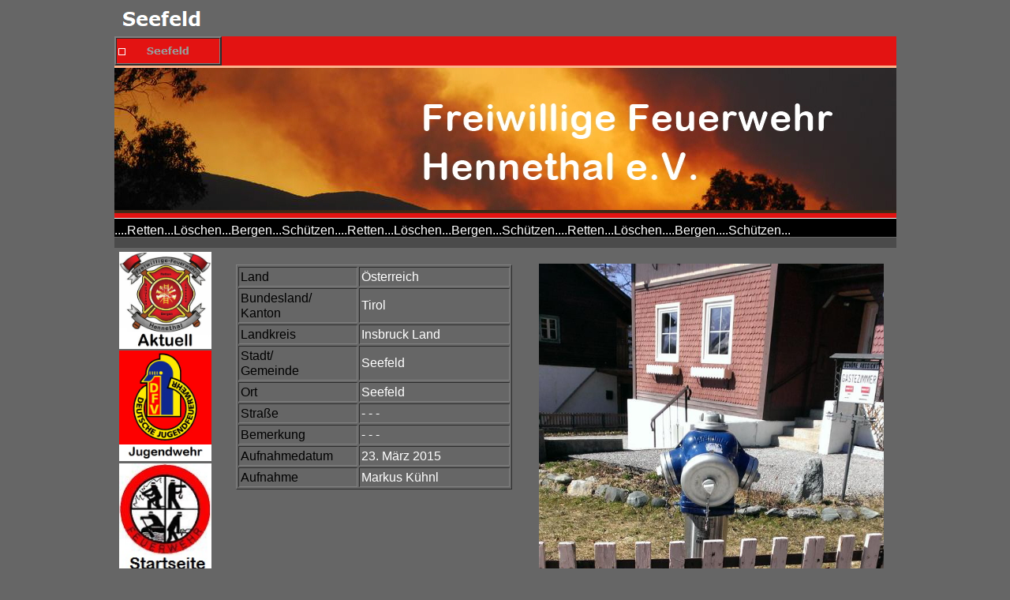

--- FILE ---
content_type: text/html
request_url: http://ffw-hennethal.com/html/seefeld.html
body_size: 14465
content:

<!DOCTYPE HTML PUBLIC "-//W3C//DTD HTML 4.01 Transitional//EN" "http://www.w3.org/TR/html4/loose.dtd">
<html>
<head>
<title>Seefeld</title>
<meta http-equiv="Content-Type" content="text/html; charset=ISO-8859-1">
<meta name="Description" content="Alles über die Feuerwehr Hennethal-Aktuelles-Temine usw">
<meta name="Abstract" content="Alles über die Feuerwehr Hennethal, Aktuelles und Historisches">
<meta name="contact_addr" content="ffw-hennethal@t-online.de">
<meta name="Generator" content="NetObjects Fusion 11 for Windows">
<meta name="revisit-after" content="5">
<meta name="Keywords" content="Hennethal
Feuerwehr
Hohenstein
Freiwillig
Gutperl
">
<script type="text/javascript">
<!--
function F_loadRollover(){} function F_roll(){}
//-->
</script>
<script type="text/javascript" src="../assets/rollover.js">
</script>
<link rel="stylesheet" type="text/css" href="../html/fusion.css">
<link rel="stylesheet" type="text/css" href="../html/style.css">
<link rel="stylesheet" type="text/css" href="../html/site.css">
<link rel="stylesheet" type="text/css" href="../html/nof_jcarousel_skin.css">
</head>
<body style="margin: 0px;" class="nof-centerBody">
 <div align="center">
  <table border="0" cellspacing="0" cellpadding="0">
   <tr>
    <td>
     <table border="0" cellspacing="0" cellpadding="0">
      <tr valign="top" align="left">
       <td height="1"></td>
      </tr>
      <tr valign="top" align="left">
       <td width="991">
        <table id="Tabelle13" border="0" cellspacing="0" cellpadding="0" width="100%" style="height: 313px;">
         <tr style="height: 45px;">
          <td valign="top" width="991" style="background-image: url('../assets/images/header_bg.gif');" id="Zelle1222">
           <p style="margin-bottom: 0px;"><img id="Banner1" height="45" width="302" src="../assets/images/autogen/Seefeld_NnBanner.gif" vspace="0" hspace="0" align="top" border="0" alt="Seefeld" title="Seefeld"></p>
          </td>
         </tr>
         <tr style="height: 36px;">
          <td style="background-color: rgb(102,102,102); background-image: url('../assets/images/navBar_bg.gif');" id="Zelle1223">
           <table width="134" border="0" cellspacing="0" cellpadding="0" align="left">
            <tr>
             <td>
              <table id="Navigationsleiste2" border="2" BGCOLOR="#FFFFFF" cellspacing="0" cellpadding="0" width="134">
               <tr valign="top" align="left">
                <td width="130" height="31"><a href="../html/seefeld.html" class="nof-navButtonAnchor" onmouseover="F_loadRollover('Navigationsschaltflaeche3','',0);F_roll('Navigationsschaltflaeche3',1)" onmouseout="F_roll('Navigationsschaltflaeche3',0)"><img id="Navigationsschaltflaeche3" name="Navigationsschaltflaeche3" height="31" width="130" src="../assets/images/autogen/Seefeld_Hhighlighted_1_1.gif" onmouseover="F_loadRollover(this,'Seefeld_HRhighlightedRollover_1_1.gif',0)" border="0" alt="Seefeld" title="Seefeld"></a></td>
               </tr>
              </table>
             </td>
            </tr>
           </table>
          </td>
         </tr>
         <tr style="height: auto;">
          <td style="background-image: url('../assets/images/keyVisual_bg.gif');" id="Zelle1224">
           <p style="margin-bottom: 0px;"><img id="Bild1289" height="180" width="991" src="../assets/images/autogen/Banner-lang.jpg" vspace="0" hspace="0" align="top" border="0" alt="Banner-lang" title="Banner-lang"></p>
          </td>
         </tr>
         <tr style="height: 44px;">
          <td valign="middle" style="background-image: url('../assets/images/subHead_bg.gif');" id="Zelle1225">
           <p style="font-family: Arial,Helvetica,Geneva,Sans-serif; font-size: 16px; margin-bottom: 0px;"><span style="font-family: 'Arial Rounded MT Bold', sans-serif;">....Retten...Löschen...Bergen...Schützen....Retten...Löschen...Bergen...Schützen....Retten...Löschen....Bergen....Schützen...</span></p>
          </td>
         </tr>
        </table>
       </td>
      </tr>
     </table>
     <table cellpadding="0" cellspacing="0" border="0" width="975">
      <tr valign="top" align="left">
       <td>
        <table border="0" cellspacing="0" cellpadding="0" width="123">
         <tr valign="top" align="left">
          <td height="5" width="6"><img src="../assets/images/autogen/clearpixel.gif" width="6" height="1" border="0" alt=""></td>
          <td width="3"><img src="../assets/images/autogen/clearpixel.gif" width="3" height="1" border="0" alt=""></td>
          <td width="111"><img src="../assets/images/autogen/clearpixel.gif" width="111" height="1" border="0" alt=""></td>
          <td width="3"><img src="../assets/images/autogen/clearpixel.gif" width="3" height="1" border="0" alt=""></td>
         </tr>
         <tr valign="top" align="left">
          <td height="123"></td>
          <td colspan="3" width="117"><a href="../html/aktuell.html"><img id="Bild1295" height="123" width="117" src="../assets/images/Emblem_Aktuell-1.jpg" border="0" alt="Emblem Aktuell-1" title="Emblem Aktuell-1"></a></td>
         </tr>
         <tr valign="top" align="left">
          <td colspan="4" height="2"></td>
         </tr>
         <tr valign="top" align="left">
          <td height="140"></td>
          <td colspan="3" width="117"><a href="../html/jugendwehr.html"><img id="Bild1296" height="140" width="117" src="../assets/images/JW-Logo-1.jpg" border="0" alt="JW-Logo-1" title="JW-Logo-1"></a></td>
         </tr>
         <tr valign="top" align="left">
          <td colspan="4" height="3"></td>
         </tr>
         <tr valign="top" align="left">
          <td height="138"></td>
          <td colspan="3" width="117"><a href="../index.html"><img id="Bild1290" height="138" width="117" src="../assets/images/FW-Logo-Startseite.jpg" border="0" alt="FW-Logo-Startseite" title="FW-Logo-Startseite"></a></td>
         </tr>
         <tr valign="top" align="left">
          <td colspan="4" height="3"></td>
         </tr>
         <tr valign="top" align="left">
          <td height="135"></td>
          <td colspan="3" width="117"><a href="../html/kinderwehr.html"><img id="Bild1294" height="135" width="117" src="../assets/images/LOGO-1.jpg" border="0" alt="LOGO-1" title="LOGO-1"></a></td>
         </tr>
         <tr valign="top" align="left">
          <td colspan="4" height="45"></td>
         </tr>
         <tr valign="top" align="left">
          <td colspan="2"></td>
          <td width="111" id="Text651" class="TextObject">
           <p style="font-family: 'Arial Rounded MT Bold', sans-serif; font-size: 14px; margin-bottom: 0px;"><span style="font-size: 20px;"><a href="../html/impressum.html"><span style="color: rgb(255,255,255);">Impressum</span></a></span></p>
          </td>
          <td></td>
         </tr>
         <tr valign="top" align="left">
          <td colspan="4" height="11"></td>
         </tr>
         <tr valign="top" align="left">
          <td colspan="2"></td>
          <td width="111" id="Text665" class="TextObject">
           <p style="font-family: 'Arial Rounded MT Bold', sans-serif; font-size: 14px; text-align: center; margin-bottom: 0px;"><a href="../html/datenschutz.html"><span style="font-size: 16px; color: rgb(255,255,255);">Datenschutz</span></a></p>
          </td>
          <td></td>
         </tr>
        </table>
       </td>
       <td>
        <table border="0" cellspacing="0" cellpadding="0">
         <tr valign="top" align="left">
          <td height="21" width="31"><img src="../assets/images/autogen/clearpixel.gif" width="31" height="1" border="0" alt=""></td>
          <td></td>
         </tr>
         <tr valign="top" align="left">
          <td></td>
          <td width="350">
           <table id="Tabelle6" border="1" cellspacing="2" cellpadding="2" width="100%" style="height: 238px;">
            <tr style="height: 19px;">
             <td width="145" id="Zelle129">
              <p style="font-family: Arial,Helvetica,Geneva,Sans-serif; font-size: 16px; margin-bottom: 0px;"><span style="font-family: 'Arial Rounded MT Bold', sans-serif; color: rgb(0,0,0);">Land</span></p>
             </td>
             <td width="185" id="Zelle130">
              <p style="font-family: Arial,Helvetica,Geneva,Sans-serif; font-size: 16px; margin-bottom: 0px;"><span style="font-family: 'Arial Rounded MT Bold', sans-serif;">Österreich</span></p>
             </td>
            </tr>
            <tr style="height: 38px;">
             <td id="Zelle131">
              <p style="font-family: Arial,Helvetica,Geneva,Sans-serif; font-size: 16px; margin-bottom: 0px;"><span style="font-family: 'Arial Rounded MT Bold', sans-serif; color: rgb(0,0,0);">Bundesland/<br>Kanton</span></p>
             </td>
             <td id="Zelle132">
              <p style="font-family: Arial,Helvetica,Geneva,Sans-serif; font-size: 16px; margin-bottom: 0px;"><span style="font-family: 'Arial Rounded MT Bold', sans-serif;">Tirol</span></p>
             </td>
            </tr>
            <tr style="height: 19px;">
             <td id="Zelle133">
              <p style="font-family: Arial,Helvetica,Geneva,Sans-serif; font-size: 16px; margin-bottom: 0px;"><span style="font-family: 'Arial Rounded MT Bold', sans-serif; color: rgb(0,0,0);">Landkreis</span></p>
             </td>
             <td id="Zelle134">
              <p style="font-family: Arial,Helvetica,Geneva,Sans-serif; font-size: 16px; margin-bottom: 0px;"><span style="font-family: 'Arial Rounded MT Bold', sans-serif;">Insbruck Land</span></p>
             </td>
            </tr>
            <tr style="height: 38px;">
             <td id="Zelle138">
              <p style="font-family: Arial,Helvetica,Geneva,Sans-serif; font-size: 16px; margin-bottom: 0px;"><span style="font-family: 'Arial Rounded MT Bold', sans-serif; color: rgb(0,0,0);">Stadt/<br>Gemeinde</span></p>
             </td>
             <td id="Zelle137">
              <p style="font-family: Arial,Helvetica,Geneva,Sans-serif; font-size: 16px; margin-bottom: 0px;"><span style="font-family: 'Arial Rounded MT Bold', sans-serif;">Seefeld</span></p>
             </td>
            </tr>
            <tr style="height: 19px;">
             <td id="Zelle135">
              <p style="font-family: Arial,Helvetica,Geneva,Sans-serif; font-size: 16px; margin-bottom: 0px;"><span style="font-family: 'Arial Rounded MT Bold', sans-serif; color: rgb(0,0,0);">Ort</span></p>
             </td>
             <td id="Zelle136">
              <p style="font-family: Arial,Helvetica,Geneva,Sans-serif; font-size: 16px; margin-bottom: 0px;"><span style="font-family: 'Arial Rounded MT Bold', sans-serif;">Seefeld</span></p>
             </td>
            </tr>
            <tr style="height: 19px;">
             <td id="Zelle139">
              <p style="font-family: Arial,Helvetica,Geneva,Sans-serif; font-size: 16px; margin-bottom: 0px;"><span style="font-family: 'Arial Rounded MT Bold', sans-serif; color: rgb(0,0,0);">Straße</span></p>
             </td>
             <td id="Zelle140">
              <p style="font-family: Arial,Helvetica,Geneva,Sans-serif; font-size: 16px; margin-bottom: 0px;"><span style="font-family: 'Arial Rounded MT Bold', sans-serif;">- - - </span></p>
             </td>
            </tr>
            <tr style="height: 19px;">
             <td id="Zelle141">
              <p style="font-family: Arial,Helvetica,Geneva,Sans-serif; font-size: 16px; margin-bottom: 0px;"><span style="font-family: 'Arial Rounded MT Bold', sans-serif; color: rgb(0,0,0);">Bemerkung</span></p>
             </td>
             <td id="Zelle142">
              <p style="font-family: Arial,Helvetica,Geneva,Sans-serif; font-size: 16px; margin-bottom: 0px;"><span style="font-family: 'Arial Rounded MT Bold', sans-serif;">- - - </span></p>
             </td>
            </tr>
            <tr style="height: 19px;">
             <td id="Zelle143">
              <p style="font-family: Arial,Helvetica,Geneva,Sans-serif; font-size: 16px; margin-bottom: 0px;"><span style="font-family: 'Arial Rounded MT Bold', sans-serif; color: rgb(0,0,0);">Aufnahmedatum</span></p>
             </td>
             <td id="Zelle144">
              <p style="font-family: Arial,Helvetica,Geneva,Sans-serif; font-size: 16px; margin-bottom: 0px;"><span style="font-family: 'Arial Rounded MT Bold', sans-serif;">23. März 2015</span></p>
             </td>
            </tr>
            <tr style="height: 19px;">
             <td id="Zelle1226">
              <p style="font-family: Arial,Helvetica,Geneva,Sans-serif; font-size: 16px; margin-bottom: 0px;"><span style="font-family: 'Arial Rounded MT Bold', sans-serif; color: rgb(0,0,0);">Aufnahme</span></p>
             </td>
             <td id="Zelle1227">
              <p style="font-family: Arial,Helvetica,Geneva,Sans-serif; font-size: 16px; margin-bottom: 0px;"><span style="font-family: 'Arial Rounded MT Bold', sans-serif;">Markus Kühnl</span></p>
             </td>
            </tr>
           </table>
          </td>
         </tr>
        </table>
        <table border="0" cellspacing="0" cellpadding="0" width="375">
         <tr valign="top" align="left">
          <td height="447" width="129"><img src="../assets/images/autogen/clearpixel.gif" width="129" height="1" border="0" alt=""></td>
          <td width="246"><img src="../assets/images/autogen/clearpixel.gif" width="246" height="1" border="0" alt=""></td>
         </tr>
         <tr valign="top" align="left">
          <td></td>
          <td width="246" id="Text84" class="TextObject">
           <p style="margin-bottom: 0px;"><span style="font-family: 'Arial Rounded MT Bold', sans-serif; font-size: 20px; color: rgb(255,255,0);"><a href="../html/der_uberflurhydrant.html">zurück</a></span></p>
          </td>
         </tr>
        </table>
       </td>
       <td>
        <table border="0" cellspacing="0" cellpadding="0" width="471">
         <tr valign="top" align="left">
          <td height="20" width="34"><img src="../assets/images/autogen/clearpixel.gif" width="34" height="1" border="0" alt=""></td>
          <td></td>
         </tr>
         <tr valign="top" align="left">
          <td height="777"></td>
          <td width="437"><img id="Bild1442" height="777" width="437" src="../assets/images/Seefeld_Tirol.JPG" border="0" alt="Seefeld Tirol" title="Seefeld Tirol"></td>
         </tr>
        </table>
       </td>
      </tr>
     </table>
    </td>
   </tr>
  </table>
 </div>
</body>
</html>
 

--- FILE ---
content_type: text/css
request_url: http://ffw-hennethal.com/html/style.css
body_size: 9651
content:
BODY
{
	font-size : 10px;
	color : rgb(255,255,255);
	background-color : rgb(102,102,102);
	background-image : url( "../assets/images/body_bg.gif" )
}

.nof_TecktagonSunsetBanners2-Default{
	font-family : verdana;
	font-size: 24px;
	font-weight : 700;
	font-style : normal;
	color : #ffffff
}

.nof_TecktagonSunsetNavbar4-Regular{
	font-family : verdana;
	font-size: 13px;
	font-weight : 700;
	font-style : normal;
	color : #999999
}

.nof_TecktagonSunsetNavbar5-Rollover{
	font-family : verdana;
	font-size: 13px;
	font-weight : 700;
	font-style : normal;
	color : #999999
}

.nof_TecktagonSunsetNavbar6-Highlighted{
	font-family : verdana;
	font-size: 13px;
	font-weight : 700;
	font-style : normal;
	color : #999999
}

.nof_TecktagonSunsetNavbar7-HighlightedRollover{
	font-family : verdana;
	font-size: 13px;
	font-weight : 700;
	font-style : normal;
	color : #999999
}

.nof_TecktagonSunsetNavbar9-Regular{
	font-family : verdana;
	font-size: 13px;
	font-weight : 700;
	font-style : normal;
	color : #999999
}

.nof_TecktagonSunsetNavbar10-Rollover{
	font-family : verdana;
	font-size: 13px;
	font-weight : 700;
	font-style : normal;
	color : #999999
}

.nof_TecktagonSunsetNavbar11-Highlighted{
	font-family : verdana;
	font-size: 13px;
	font-weight : 700;
	font-style : normal;
	color : #999999
}

.nof_TecktagonSunsetNavbar12-HighlightedRollover{
	font-family : verdana;
	font-size: 13px;
	font-weight : 700;
	font-style : normal;
	color : #999999
}

.nof_TecktagonSunsetTableStyles18-row1cell1{
	font-size : medium;
	color : rgb(0,0,0);
	font-weight : bold;
	background-color : rgb(255,255,255)
}

.nof_TecktagonSunsetTableStyles18-row2cell1{
	color : rgb(255,255,255);
	font-weight : bold;
	background-color : rgb(0,0,0)
}

.nof_TecktagonSunsetTableStyles18-row3cell1{
	color : rgb(0,0,0);
	background-color : rgb(255,255,255)
}

.nof_TecktagonSunsetTableStyles20-row1cell1{
	font-size : small;
	color : rgb(255,255,255);
	font-weight : bold;
	background-color : rgb(0,0,0)
}

.nof_TecktagonSunsetTableStyles20-row2cell1{
	color : rgb(0,0,0);
	font-weight : normal;
	font-style : normal;
	background-color : rgb(192,192,192);
	border-bottom : 1pt solid rgb(0,0,0)
}

.nof_TecktagonSunsetTableStyles20-row3cell1{
	color : rgb(0,0,0);
	background-color : rgb(160,160,164);
	border-bottom : 1pt solid rgb(0,0,0)
}

.nof_TecktagonSunsetTableStyles22-row1cell1{
	color : rgb(0,0,0);
	background-color : rgb(255,153,0)
}

.nof_TecktagonSunsetTableStyles22-row1cell2{
	color : rgb(0,0,0);
	background-color : rgb(255,153,0)
}

.nof_TecktagonSunsetTableStyles22-row2cell1{
	color : rgb(0,0,0);
	background-color : rgb(255,153,0)
}

.nof_TecktagonSunsetTableStyles22-row2cell2{
	color : rgb(0,0,0);
	background-color : rgb(215,107,45)
}


.jcarousel-skin-nof .jcarousel-next-horizontal{
    background: transparent url( "Images\\nof-carousel-nav-right-lt.png" ) no-repeat 95% 50% /* next */
}

.jcarousel-skin-nof:hover .jcarousel-next-horizontal{
	background-image: url( "Images\\nof-carousel-nav-right-lt.png" )
}
.jcarousel-skin-nof .jcarousel-next-horizontal:hover {
	background-image: url( "Images\\nof-carousel-nav-right-lt.png" ) /* prev */
}

.jcarousel-skin-nof .jcarousel-direction-rtl .jcarousel-next-horizontal:hover {
	background-image: url( "Images\\nof-carousel-nav-left-lt.png" )
}

.jcarousel-skin-nof .jcarousel-next-horizontal:focus {
    background-image: url( "Images\\nof-carousel-nav-right-dk.png" )
}

.jcarousel-skin-nof .jcarousel-next-horizontal:active {
    background-image: url( "Images\\nof-carousel-nav-right-dk.png" )
}

/* Previous */
.jcarousel-skin-nof .jcarousel-prev-horizontal{
    background: transparent url( "Images\\nof-carousel-nav-left-lt.png" ) no-repeat 5% 50% /* prev */
}

.jcarousel-skin-nof:hover .jcarousel-prev-horizontal{
	background-image: url( "Images\\nof-carousel-nav-left-lt.png" )
}
.jcarousel-skin-nof .jcarousel-prev-horizontal:hover {
	background-image: url( "Images\\nof-carousel-nav-left-lt.png" )
}

.jcarousel-skin-nof .jcarousel-direction-rtl .jcarousel-prev-horizontal:hover {
	background-image: url( "Images\\nof-carousel-nav-right-lt.png" )
}

.jcarousel-skin-nof .jcarousel-prev-horizontal:focus {
    background-image: url( "Images\\nof-carousel-nav-left-dk.png" )
}

.jcarousel-skin-nof .jcarousel-prev-horizontal:active {
    background-image: url( "Images\\nof-carousel-nav-left-dk.png" )
}

/**
 *  Vertical Buttons
 */
.jcarousel-skin-nof .jcarousel-next-vertical{
    background: transparent url( "Images\\nof-carousel-nav-down-lt.png" ) no-repeat 50% 95% /* next */
}

.jcarousel-skin-nof:hover .jcarousel-next-vertical{
	background-image: url( "Images\\nof-carousel-nav-down-lt.png" )
}
.jcarousel-skin-nof .jcarousel-next-vertical:hover {
	background-image: url( "Images\\nof-carousel-nav-down-lt.png" )
}

.jcarousel-skin-nof .jcarousel-direction-rtl .jcarousel-next-vertical:hover {
	background-image: url( "Images\\nof-carousel-nav-up-lt.png" )
}

.jcarousel-skin-nof .jcarousel-next-vertical:focus {
    background-image: url( "Images\\nof-carousel-nav-down-dk.png" )
}

.jcarousel-skin-nof .jcarousel-next-vertical:active {
    background-image: url( "Images\\nof-carousel-nav-down-dk.png" )
}

/* Previous */
.jcarousel-skin-nof .jcarousel-prev-vertical{
    background: transparent url( "Images\\nof-carousel-nav-up-lt.png" ) no-repeat 50% 5% /* prev */
}

.jcarousel-skin-nof:hover .jcarousel-prev-vertical{
	background-image: url( "Images\\nof-carousel-nav-up-lt.png" )
}
.jcarousel-skin-nof .jcarousel-prev-vertical:hover {
	background-image: url( "Images\\nof-carousel-nav-up-lt.png" )
}

.jcarousel-skin-nof .jcarousel-direction-rtl .jcarousel-prev-vertical:hover {
	background-image: url( "Images\\nof-carousel-nav-down-lt.png" )
}

.jcarousel-skin-nof .jcarousel-prev-vertical:focus {
    background-image: url( "Images\\nof-carousel-nav-up-dk.png" )
}

.jcarousel-skin-nof .jcarousel-prev-vertical:active {
    background-image: url( "Images\\nof-carousel-nav-up-dk.png" )
}

.jcarousel-skin-nof .jcarousel-next-horizontal{
    background: transparent url( "../assets/images/nof-carousel-nav-right-lt.png" ) no-repeat 95% 50% /* next */
}

.jcarousel-skin-nof:hover .jcarousel-next-horizontal{
	background-image: url( "../assets/images/nof-carousel-nav-right-lt.png" )
}
.jcarousel-skin-nof .jcarousel-next-horizontal:hover {
	background-image: url( "../assets/images/nof-carousel-nav-right-lt.png" ) /* prev */
}

.jcarousel-skin-nof .jcarousel-direction-rtl .jcarousel-next-horizontal:hover {
	background-image: url( "../assets/images/nof-carousel-nav-left-lt.png" )
}

.jcarousel-skin-nof .jcarousel-next-horizontal:focus {
    background-image: url( "../assets/images/nof-carousel-nav-right-dk.png" )
}

.jcarousel-skin-nof .jcarousel-next-horizontal:active {
    background-image: url( "../assets/images/nof-carousel-nav-right-dk.png" )
}

/* Previous */
.jcarousel-skin-nof .jcarousel-prev-horizontal{
    background: transparent url( "../assets/images/nof-carousel-nav-left-lt.png" ) no-repeat 5% 50% /* prev */
}

.jcarousel-skin-nof:hover .jcarousel-prev-horizontal{
	background-image: url( "../assets/images/nof-carousel-nav-left-lt.png" )
}
.jcarousel-skin-nof .jcarousel-prev-horizontal:hover {
	background-image: url( "../assets/images/nof-carousel-nav-left-lt.png" )
}

.jcarousel-skin-nof .jcarousel-direction-rtl .jcarousel-prev-horizontal:hover {
	background-image: url( "../assets/images/nof-carousel-nav-right-lt.png" )
}

.jcarousel-skin-nof .jcarousel-prev-horizontal:focus {
    background-image: url( "../assets/images/nof-carousel-nav-left-dk.png" )
}

.jcarousel-skin-nof .jcarousel-prev-horizontal:active {
    background-image: url( "../assets/images/nof-carousel-nav-left-dk.png" )
}

/**
 *  Vertical Buttons
 */
.jcarousel-skin-nof .jcarousel-next-vertical{
    background: transparent url( "../assets/images/nof-carousel-nav-down-lt.png" ) no-repeat 50% 95% /* next */
}

.jcarousel-skin-nof:hover .jcarousel-next-vertical{
	background-image: url( "../assets/images/nof-carousel-nav-down-lt.png" )
}
.jcarousel-skin-nof .jcarousel-next-vertical:hover {
	background-image: url( "../assets/images/nof-carousel-nav-down-lt.png" )
}

.jcarousel-skin-nof .jcarousel-direction-rtl .jcarousel-next-vertical:hover {
	background-image: url( "../assets/images/nof-carousel-nav-up-lt.png" )
}

.jcarousel-skin-nof .jcarousel-next-vertical:focus {
    background-image: url( "../assets/images/nof-carousel-nav-down-dk.png" )
}

.jcarousel-skin-nof .jcarousel-next-vertical:active {
    background-image: url( "../assets/images/nof-carousel-nav-down-dk.png" )
}

/* Previous */
.jcarousel-skin-nof .jcarousel-prev-vertical{
    background: transparent url( "../assets/images/nof-carousel-nav-up-lt.png" ) no-repeat 50% 5% /* prev */
}

.jcarousel-skin-nof:hover .jcarousel-prev-vertical{
	background-image: url( "../assets/images/nof-carousel-nav-up-lt.png" )
}
.jcarousel-skin-nof .jcarousel-prev-vertical:hover {
	background-image: url( "../assets/images/nof-carousel-nav-up-lt.png" )
}

.jcarousel-skin-nof .jcarousel-direction-rtl .jcarousel-prev-vertical:hover {
	background-image: url( "../assets/images/nof-carousel-nav-down-lt.png" )
}

.jcarousel-skin-nof .jcarousel-prev-vertical:focus {
    background-image: url( "../assets/images/nof-carousel-nav-up-dk.png" )
}

.jcarousel-skin-nof .jcarousel-prev-vertical:active {
    background-image: url( "../assets/images/nof-carousel-nav-up-dk.png" )
}
